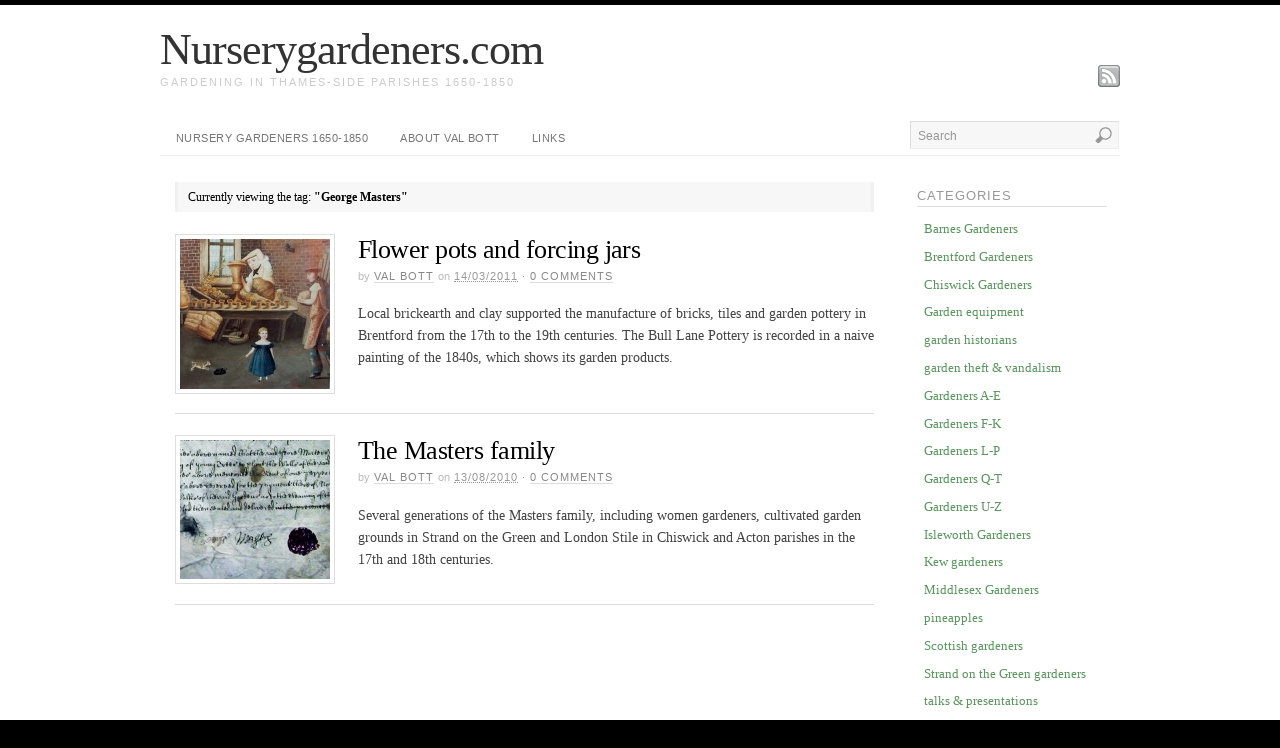

--- FILE ---
content_type: text/html; charset=UTF-8
request_url: https://nurserygardeners.com/?tag=george-masters
body_size: 8101
content:
<!DOCTYPE html><!-- HTML 5 -->
<html lang="en-US">
<head>

<title>  George Masters</title>
<link rel="shortcut icon" href="http://nurserygardeners.com/wp-content/themes/platform/core/images/favicon-pagelines.ico" type="image/x-icon" /> 
<meta http-equiv="Content-Type" content="text/html; charset=UTF-8" />
<link rel="profile" href="http://gmpg.org/xfn/11" />
<meta name="generator" content="WordPress 6.9" /> 
<link rel="pingback" href="https://nurserygardeners.com/xmlrpc.php" />
<!--[if IE 6]>
<script src="https://nurserygardeners.com/wp-content/themes/platformpro/core/js/ie.belatedpng.js"></script> 
<script>DD_belatedPNG.fix('.pngbg, .shadow-bottom, .post-comments a, #fcolumns_container, #footer img, .branding_wrap img, .fboxgraphic img ');</script>
<![endif]-->
<meta name='robots' content='max-image-preview:large' />
<link rel="alternate" type="application/rss+xml" title="Nurserygardeners.com &raquo; Feed" href="https://nurserygardeners.com/?feed=rss2" />
<link rel="alternate" type="application/rss+xml" title="Nurserygardeners.com &raquo; Comments Feed" href="https://nurserygardeners.com/?feed=comments-rss2" />
<link rel="alternate" type="application/rss+xml" title="Nurserygardeners.com &raquo; George Masters Tag Feed" href="https://nurserygardeners.com/?feed=rss2&#038;tag=george-masters" />
<style id='wp-img-auto-sizes-contain-inline-css' type='text/css'>
img:is([sizes=auto i],[sizes^="auto," i]){contain-intrinsic-size:3000px 1500px}
/*# sourceURL=wp-img-auto-sizes-contain-inline-css */
</style>
<link rel='stylesheet' id='pagelines-pro-css' href='https://nurserygardeners.com/wp-content/themes/platformpro/pro/pro.css?ver=4.0.0' type='text/css' media='all' />
<link rel='stylesheet' id='pagelines-stylesheet-css' href='https://nurserygardeners.com/wp-content/themes/platformpro/style.css?ver=4.0.0' type='text/css' media='all' />
<style id='wp-emoji-styles-inline-css' type='text/css'>

	img.wp-smiley, img.emoji {
		display: inline !important;
		border: none !important;
		box-shadow: none !important;
		height: 1em !important;
		width: 1em !important;
		margin: 0 0.07em !important;
		vertical-align: -0.1em !important;
		background: none !important;
		padding: 0 !important;
	}
/*# sourceURL=wp-emoji-styles-inline-css */
</style>
<style id='wp-block-library-inline-css' type='text/css'>
:root{--wp-block-synced-color:#7a00df;--wp-block-synced-color--rgb:122,0,223;--wp-bound-block-color:var(--wp-block-synced-color);--wp-editor-canvas-background:#ddd;--wp-admin-theme-color:#007cba;--wp-admin-theme-color--rgb:0,124,186;--wp-admin-theme-color-darker-10:#006ba1;--wp-admin-theme-color-darker-10--rgb:0,107,160.5;--wp-admin-theme-color-darker-20:#005a87;--wp-admin-theme-color-darker-20--rgb:0,90,135;--wp-admin-border-width-focus:2px}@media (min-resolution:192dpi){:root{--wp-admin-border-width-focus:1.5px}}.wp-element-button{cursor:pointer}:root .has-very-light-gray-background-color{background-color:#eee}:root .has-very-dark-gray-background-color{background-color:#313131}:root .has-very-light-gray-color{color:#eee}:root .has-very-dark-gray-color{color:#313131}:root .has-vivid-green-cyan-to-vivid-cyan-blue-gradient-background{background:linear-gradient(135deg,#00d084,#0693e3)}:root .has-purple-crush-gradient-background{background:linear-gradient(135deg,#34e2e4,#4721fb 50%,#ab1dfe)}:root .has-hazy-dawn-gradient-background{background:linear-gradient(135deg,#faaca8,#dad0ec)}:root .has-subdued-olive-gradient-background{background:linear-gradient(135deg,#fafae1,#67a671)}:root .has-atomic-cream-gradient-background{background:linear-gradient(135deg,#fdd79a,#004a59)}:root .has-nightshade-gradient-background{background:linear-gradient(135deg,#330968,#31cdcf)}:root .has-midnight-gradient-background{background:linear-gradient(135deg,#020381,#2874fc)}:root{--wp--preset--font-size--normal:16px;--wp--preset--font-size--huge:42px}.has-regular-font-size{font-size:1em}.has-larger-font-size{font-size:2.625em}.has-normal-font-size{font-size:var(--wp--preset--font-size--normal)}.has-huge-font-size{font-size:var(--wp--preset--font-size--huge)}.has-text-align-center{text-align:center}.has-text-align-left{text-align:left}.has-text-align-right{text-align:right}.has-fit-text{white-space:nowrap!important}#end-resizable-editor-section{display:none}.aligncenter{clear:both}.items-justified-left{justify-content:flex-start}.items-justified-center{justify-content:center}.items-justified-right{justify-content:flex-end}.items-justified-space-between{justify-content:space-between}.screen-reader-text{border:0;clip-path:inset(50%);height:1px;margin:-1px;overflow:hidden;padding:0;position:absolute;width:1px;word-wrap:normal!important}.screen-reader-text:focus{background-color:#ddd;clip-path:none;color:#444;display:block;font-size:1em;height:auto;left:5px;line-height:normal;padding:15px 23px 14px;text-decoration:none;top:5px;width:auto;z-index:100000}html :where(.has-border-color){border-style:solid}html :where([style*=border-top-color]){border-top-style:solid}html :where([style*=border-right-color]){border-right-style:solid}html :where([style*=border-bottom-color]){border-bottom-style:solid}html :where([style*=border-left-color]){border-left-style:solid}html :where([style*=border-width]){border-style:solid}html :where([style*=border-top-width]){border-top-style:solid}html :where([style*=border-right-width]){border-right-style:solid}html :where([style*=border-bottom-width]){border-bottom-style:solid}html :where([style*=border-left-width]){border-left-style:solid}html :where(img[class*=wp-image-]){height:auto;max-width:100%}:where(figure){margin:0 0 1em}html :where(.is-position-sticky){--wp-admin--admin-bar--position-offset:var(--wp-admin--admin-bar--height,0px)}@media screen and (max-width:600px){html :where(.is-position-sticky){--wp-admin--admin-bar--position-offset:0px}}

/*# sourceURL=wp-block-library-inline-css */
</style><style id='global-styles-inline-css' type='text/css'>
:root{--wp--preset--aspect-ratio--square: 1;--wp--preset--aspect-ratio--4-3: 4/3;--wp--preset--aspect-ratio--3-4: 3/4;--wp--preset--aspect-ratio--3-2: 3/2;--wp--preset--aspect-ratio--2-3: 2/3;--wp--preset--aspect-ratio--16-9: 16/9;--wp--preset--aspect-ratio--9-16: 9/16;--wp--preset--color--black: #000000;--wp--preset--color--cyan-bluish-gray: #abb8c3;--wp--preset--color--white: #ffffff;--wp--preset--color--pale-pink: #f78da7;--wp--preset--color--vivid-red: #cf2e2e;--wp--preset--color--luminous-vivid-orange: #ff6900;--wp--preset--color--luminous-vivid-amber: #fcb900;--wp--preset--color--light-green-cyan: #7bdcb5;--wp--preset--color--vivid-green-cyan: #00d084;--wp--preset--color--pale-cyan-blue: #8ed1fc;--wp--preset--color--vivid-cyan-blue: #0693e3;--wp--preset--color--vivid-purple: #9b51e0;--wp--preset--gradient--vivid-cyan-blue-to-vivid-purple: linear-gradient(135deg,rgb(6,147,227) 0%,rgb(155,81,224) 100%);--wp--preset--gradient--light-green-cyan-to-vivid-green-cyan: linear-gradient(135deg,rgb(122,220,180) 0%,rgb(0,208,130) 100%);--wp--preset--gradient--luminous-vivid-amber-to-luminous-vivid-orange: linear-gradient(135deg,rgb(252,185,0) 0%,rgb(255,105,0) 100%);--wp--preset--gradient--luminous-vivid-orange-to-vivid-red: linear-gradient(135deg,rgb(255,105,0) 0%,rgb(207,46,46) 100%);--wp--preset--gradient--very-light-gray-to-cyan-bluish-gray: linear-gradient(135deg,rgb(238,238,238) 0%,rgb(169,184,195) 100%);--wp--preset--gradient--cool-to-warm-spectrum: linear-gradient(135deg,rgb(74,234,220) 0%,rgb(151,120,209) 20%,rgb(207,42,186) 40%,rgb(238,44,130) 60%,rgb(251,105,98) 80%,rgb(254,248,76) 100%);--wp--preset--gradient--blush-light-purple: linear-gradient(135deg,rgb(255,206,236) 0%,rgb(152,150,240) 100%);--wp--preset--gradient--blush-bordeaux: linear-gradient(135deg,rgb(254,205,165) 0%,rgb(254,45,45) 50%,rgb(107,0,62) 100%);--wp--preset--gradient--luminous-dusk: linear-gradient(135deg,rgb(255,203,112) 0%,rgb(199,81,192) 50%,rgb(65,88,208) 100%);--wp--preset--gradient--pale-ocean: linear-gradient(135deg,rgb(255,245,203) 0%,rgb(182,227,212) 50%,rgb(51,167,181) 100%);--wp--preset--gradient--electric-grass: linear-gradient(135deg,rgb(202,248,128) 0%,rgb(113,206,126) 100%);--wp--preset--gradient--midnight: linear-gradient(135deg,rgb(2,3,129) 0%,rgb(40,116,252) 100%);--wp--preset--font-size--small: 13px;--wp--preset--font-size--medium: 20px;--wp--preset--font-size--large: 36px;--wp--preset--font-size--x-large: 42px;--wp--preset--spacing--20: 0.44rem;--wp--preset--spacing--30: 0.67rem;--wp--preset--spacing--40: 1rem;--wp--preset--spacing--50: 1.5rem;--wp--preset--spacing--60: 2.25rem;--wp--preset--spacing--70: 3.38rem;--wp--preset--spacing--80: 5.06rem;--wp--preset--shadow--natural: 6px 6px 9px rgba(0, 0, 0, 0.2);--wp--preset--shadow--deep: 12px 12px 50px rgba(0, 0, 0, 0.4);--wp--preset--shadow--sharp: 6px 6px 0px rgba(0, 0, 0, 0.2);--wp--preset--shadow--outlined: 6px 6px 0px -3px rgb(255, 255, 255), 6px 6px rgb(0, 0, 0);--wp--preset--shadow--crisp: 6px 6px 0px rgb(0, 0, 0);}:where(.is-layout-flex){gap: 0.5em;}:where(.is-layout-grid){gap: 0.5em;}body .is-layout-flex{display: flex;}.is-layout-flex{flex-wrap: wrap;align-items: center;}.is-layout-flex > :is(*, div){margin: 0;}body .is-layout-grid{display: grid;}.is-layout-grid > :is(*, div){margin: 0;}:where(.wp-block-columns.is-layout-flex){gap: 2em;}:where(.wp-block-columns.is-layout-grid){gap: 2em;}:where(.wp-block-post-template.is-layout-flex){gap: 1.25em;}:where(.wp-block-post-template.is-layout-grid){gap: 1.25em;}.has-black-color{color: var(--wp--preset--color--black) !important;}.has-cyan-bluish-gray-color{color: var(--wp--preset--color--cyan-bluish-gray) !important;}.has-white-color{color: var(--wp--preset--color--white) !important;}.has-pale-pink-color{color: var(--wp--preset--color--pale-pink) !important;}.has-vivid-red-color{color: var(--wp--preset--color--vivid-red) !important;}.has-luminous-vivid-orange-color{color: var(--wp--preset--color--luminous-vivid-orange) !important;}.has-luminous-vivid-amber-color{color: var(--wp--preset--color--luminous-vivid-amber) !important;}.has-light-green-cyan-color{color: var(--wp--preset--color--light-green-cyan) !important;}.has-vivid-green-cyan-color{color: var(--wp--preset--color--vivid-green-cyan) !important;}.has-pale-cyan-blue-color{color: var(--wp--preset--color--pale-cyan-blue) !important;}.has-vivid-cyan-blue-color{color: var(--wp--preset--color--vivid-cyan-blue) !important;}.has-vivid-purple-color{color: var(--wp--preset--color--vivid-purple) !important;}.has-black-background-color{background-color: var(--wp--preset--color--black) !important;}.has-cyan-bluish-gray-background-color{background-color: var(--wp--preset--color--cyan-bluish-gray) !important;}.has-white-background-color{background-color: var(--wp--preset--color--white) !important;}.has-pale-pink-background-color{background-color: var(--wp--preset--color--pale-pink) !important;}.has-vivid-red-background-color{background-color: var(--wp--preset--color--vivid-red) !important;}.has-luminous-vivid-orange-background-color{background-color: var(--wp--preset--color--luminous-vivid-orange) !important;}.has-luminous-vivid-amber-background-color{background-color: var(--wp--preset--color--luminous-vivid-amber) !important;}.has-light-green-cyan-background-color{background-color: var(--wp--preset--color--light-green-cyan) !important;}.has-vivid-green-cyan-background-color{background-color: var(--wp--preset--color--vivid-green-cyan) !important;}.has-pale-cyan-blue-background-color{background-color: var(--wp--preset--color--pale-cyan-blue) !important;}.has-vivid-cyan-blue-background-color{background-color: var(--wp--preset--color--vivid-cyan-blue) !important;}.has-vivid-purple-background-color{background-color: var(--wp--preset--color--vivid-purple) !important;}.has-black-border-color{border-color: var(--wp--preset--color--black) !important;}.has-cyan-bluish-gray-border-color{border-color: var(--wp--preset--color--cyan-bluish-gray) !important;}.has-white-border-color{border-color: var(--wp--preset--color--white) !important;}.has-pale-pink-border-color{border-color: var(--wp--preset--color--pale-pink) !important;}.has-vivid-red-border-color{border-color: var(--wp--preset--color--vivid-red) !important;}.has-luminous-vivid-orange-border-color{border-color: var(--wp--preset--color--luminous-vivid-orange) !important;}.has-luminous-vivid-amber-border-color{border-color: var(--wp--preset--color--luminous-vivid-amber) !important;}.has-light-green-cyan-border-color{border-color: var(--wp--preset--color--light-green-cyan) !important;}.has-vivid-green-cyan-border-color{border-color: var(--wp--preset--color--vivid-green-cyan) !important;}.has-pale-cyan-blue-border-color{border-color: var(--wp--preset--color--pale-cyan-blue) !important;}.has-vivid-cyan-blue-border-color{border-color: var(--wp--preset--color--vivid-cyan-blue) !important;}.has-vivid-purple-border-color{border-color: var(--wp--preset--color--vivid-purple) !important;}.has-vivid-cyan-blue-to-vivid-purple-gradient-background{background: var(--wp--preset--gradient--vivid-cyan-blue-to-vivid-purple) !important;}.has-light-green-cyan-to-vivid-green-cyan-gradient-background{background: var(--wp--preset--gradient--light-green-cyan-to-vivid-green-cyan) !important;}.has-luminous-vivid-amber-to-luminous-vivid-orange-gradient-background{background: var(--wp--preset--gradient--luminous-vivid-amber-to-luminous-vivid-orange) !important;}.has-luminous-vivid-orange-to-vivid-red-gradient-background{background: var(--wp--preset--gradient--luminous-vivid-orange-to-vivid-red) !important;}.has-very-light-gray-to-cyan-bluish-gray-gradient-background{background: var(--wp--preset--gradient--very-light-gray-to-cyan-bluish-gray) !important;}.has-cool-to-warm-spectrum-gradient-background{background: var(--wp--preset--gradient--cool-to-warm-spectrum) !important;}.has-blush-light-purple-gradient-background{background: var(--wp--preset--gradient--blush-light-purple) !important;}.has-blush-bordeaux-gradient-background{background: var(--wp--preset--gradient--blush-bordeaux) !important;}.has-luminous-dusk-gradient-background{background: var(--wp--preset--gradient--luminous-dusk) !important;}.has-pale-ocean-gradient-background{background: var(--wp--preset--gradient--pale-ocean) !important;}.has-electric-grass-gradient-background{background: var(--wp--preset--gradient--electric-grass) !important;}.has-midnight-gradient-background{background: var(--wp--preset--gradient--midnight) !important;}.has-small-font-size{font-size: var(--wp--preset--font-size--small) !important;}.has-medium-font-size{font-size: var(--wp--preset--font-size--medium) !important;}.has-large-font-size{font-size: var(--wp--preset--font-size--large) !important;}.has-x-large-font-size{font-size: var(--wp--preset--font-size--x-large) !important;}
/*# sourceURL=global-styles-inline-css */
</style>

<style id='classic-theme-styles-inline-css' type='text/css'>
/*! This file is auto-generated */
.wp-block-button__link{color:#fff;background-color:#32373c;border-radius:9999px;box-shadow:none;text-decoration:none;padding:calc(.667em + 2px) calc(1.333em + 2px);font-size:1.125em}.wp-block-file__button{background:#32373c;color:#fff;text-decoration:none}
/*# sourceURL=/wp-includes/css/classic-themes.min.css */
</style>
<script type="text/javascript" src="https://nurserygardeners.com/wp-includes/js/jquery/jquery.min.js?ver=3.7.1" id="jquery-core-js"></script>
<script type="text/javascript" src="https://nurserygardeners.com/wp-includes/js/jquery/jquery-migrate.min.js?ver=3.4.1" id="jquery-migrate-js"></script>
<link rel="https://api.w.org/" href="https://nurserygardeners.com/index.php?rest_route=/" /><link rel="alternate" title="JSON" type="application/json" href="https://nurserygardeners.com/index.php?rest_route=/wp/v2/tags/75" /><link rel="EditURI" type="application/rsd+xml" title="RSD" href="https://nurserygardeners.com/xmlrpc.php?rsd" />

<script type="text/javascript">
(function(url){
	if(/(?:Chrome\/26\.0\.1410\.63 Safari\/537\.31|WordfenceTestMonBot)/.test(navigator.userAgent)){ return; }
	var addEvent = function(evt, handler) {
		if (window.addEventListener) {
			document.addEventListener(evt, handler, false);
		} else if (window.attachEvent) {
			document.attachEvent('on' + evt, handler);
		}
	};
	var removeEvent = function(evt, handler) {
		if (window.removeEventListener) {
			document.removeEventListener(evt, handler, false);
		} else if (window.detachEvent) {
			document.detachEvent('on' + evt, handler);
		}
	};
	var evts = 'contextmenu dblclick drag dragend dragenter dragleave dragover dragstart drop keydown keypress keyup mousedown mousemove mouseout mouseover mouseup mousewheel scroll'.split(' ');
	var logHuman = function() {
		if (window.wfLogHumanRan) { return; }
		window.wfLogHumanRan = true;
		var wfscr = document.createElement('script');
		wfscr.type = 'text/javascript';
		wfscr.async = true;
		wfscr.src = url + '&r=' + Math.random();
		(document.getElementsByTagName('head')[0]||document.getElementsByTagName('body')[0]).appendChild(wfscr);
		for (var i = 0; i < evts.length; i++) {
			removeEvent(evts[i], logHuman);
		}
	};
	for (var i = 0; i < evts.length; i++) {
		addEvent(evts[i], logHuman);
	}
})('//nurserygardeners.com/?wordfence_lh=1&hid=86382B7ABB2AE635CEC3102E52317EEC');
</script></head>
<body class="archive tag tag-george-masters tag-75 wp-theme-platformpro">

		
		<div id="site" class="one-sidebar-right"> <!-- #site // Wraps #header, #page-main, #footer - closed in footer -->
		
				<div id="page"> <!-- #page // Wraps #header, #page-main - closed in footer -->
			
						<div id="header" class="container-group fix">
				<div class="outline">
								<div id="branding" class="container fix">
				<div class="texture">
					<div class="content">
						<div class="content-pad">
<div class="branding_wrap">
	<h1 class="site-title">

		<a class="home" href="https://nurserygardeners.com/" title="Home">
			Nurserygardeners.com		</a>
	</h1>
	<h6 class="site-description">gardening in Thames-side parishes 1650-1850</h6>
		
	
	<div class="icons" style="bottom: 0px; right: px;">

				<a target="_blank" href="https://nurserygardeners.com/?feed=rss2" class="rsslink"></a>
				
																								
	</div>
</div>
						<div class="clear"></div>
					</div>
				</div>
			</div>
		</div>
			<div id="primary-nav" class="container fix">
				<div class="texture">
					<div class="content">
						<div class="content-pad">
	<div id="nav_row" class="fix">

			
						<ul id="menu-nav" class="main-nav">

			  	<li class="page_item page-item-2"><a href="https://nurserygardeners.com/?page_id=2">Nursery Gardeners 1650-1850</a></li>
<li class="page_item page-item-123"><a href="https://nurserygardeners.com/?page_id=123">about Val Bott</a></li>
<li class="page_item page-item-399"><a href="https://nurserygardeners.com/?page_id=399">Links</a></li>
			</ul><form method="get" class="searchform" action="https://nurserygardeners.com/">
	<fieldset>
		<input type="text" value="Search" name="s" class="searchfield" onfocus="if (this.value == 'Search') {this.value = '';}" onblur="if (this.value == '') {this.value = 'Search';}" />

		<input type="image" class="submit btn" name="submit" src="https://nurserygardeners.com/wp-content/themes/platformpro/images/search-btn.png" alt="Go" />
	</fieldset>
</form>
	</div>
							<div class="clear"></div>
					</div>
				</div>
			</div>
		</div>
				</div>
			</div>
						<div id="page-main" class="container-group fix"> <!-- #page-main // closed in footer -->
				<div class="outline fix">
								<div id="maincontent" class="container fix">
				<div class="texture">
					<div class="content">
						<div class="content-pad">
<div id="pagelines_content" class="one-sidebar-right fix">
	
		<div id="column-wrap" class="fix">
		
				<div id="column-main" class="mcolumn fix">
			<div class="mcolumn-pad" >
							<div id="theloop" class="copy fix">
				<div class="copy-pad">
		<div class="current_posts_info">
							Currently viewing the tag: 				<strong>"George Masters"</strong>
					</div>
	<div class="fpost post-318 post type-post status-publish format-standard has-post-thumbnail hentry category-garden-equipment category-middlesex-gardeners category-strand-on-the-green-gardeners tag-clapham tag-coles-hole tag-flower-pots tag-forcing-jars tag-garden-urns tag-george-masters tag-potters" id="post-318">
				
				
					
						<div class="post-meta fix">	
											            		<div class="post-thumb" style="margin-right:-183px">
										<a href="https://nurserygardeners.com/?p=318" rel="bookmark" title="Permanent Link To Flower pots and forcing jars">
											<img width="150" height="150" src="https://nurserygardeners.com/wp-content/uploads/2011/03/Robinsons-pottery-cropd-150x150.jpg" class="attachment-thumbnail size-thumbnail wp-post-image" alt="" decoding="async" srcset="https://nurserygardeners.com/wp-content/uploads/2011/03/Robinsons-pottery-cropd-150x150.jpg 150w, https://nurserygardeners.com/wp-content/uploads/2011/03/Robinsons-pottery-cropd-300x300.jpg 300w, https://nurserygardeners.com/wp-content/uploads/2011/03/Robinsons-pottery-cropd.jpg 931w" sizes="(max-width: 150px) 100vw, 150px" />										</a>
						            </div>
							
							<div class="post-header fix " style="margin-left:183px" >
																<div class="post-title-section fix">

									<div class="post-title fix">
										<h2>
											<a href="https://nurserygardeners.com/?p=318" rel="bookmark" title="Permanent Link to Flower pots and forcing jars">Flower pots and forcing jars</a>
										</h2>
																				<div class="metabar">
											<em>
												
																								<span class="sword">by</span> <span class="post-author vcard"><a href="https://nurserygardeners.com/?author=5">Val Bott</a></span>

																								
																									<span class="sword">on</span> <abbr title="2011-03-14" class="published">14/03/2011</abbr>
																								
																								&middot;												<a rel="nofollow" class="comments-num" href="https://nurserygardeners.com/?p=318#comments" title="View Comments"><span>0</span> Comments</a>
																								
																								
																																			</em>
										</div>
									</div>


								</div>
																		<div class="post-excerpt">
											<p>Local brickearth and clay supported the manufacture of bricks, tiles and garden pottery in Brentford from the 17th to the 19th centuries. The Bull Lane Pottery is recorded in a naive painting of the 1840s, which shows its garden products.</p>
										</div>

																									</div>				
						</div>
					
								</div>

<div class="fpost post-48 post type-post status-publish format-standard has-post-thumbnail hentry category-chiswick-gardeners category-garden-equipment category-gardeners-l-p category-strand-on-the-green-gardeners tag-17th-to-19th-centuries tag-acton tag-brentford tag-chiswick tag-garden-implements tag-george-masters tag-goodwin tag-holland-house-kensington tag-hotspur-peas tag-inventory tag-london-stile tag-nicholas-parker tag-rebecca-clements tag-rice-lewis tag-strand-on-the-green tag-william-compton tag-women-gardeners" id="post-48">
				
				
					
						<div class="post-meta fix">	
											            		<div class="post-thumb" style="margin-right:-183px">
										<a href="https://nurserygardeners.com/?p=48" rel="bookmark" title="Permanent Link To The Masters family">
											<img width="150" height="139" src="https://nurserygardeners.com/wp-content/uploads/2010/08/masters-signature-150x139.jpg" class="attachment-thumbnail size-thumbnail wp-post-image" alt="" decoding="async" srcset="https://nurserygardeners.com/wp-content/uploads/2010/08/masters-signature-150x139.jpg 150w, https://nurserygardeners.com/wp-content/uploads/2010/08/masters-signature-300x278.jpg 300w, https://nurserygardeners.com/wp-content/uploads/2010/08/masters-signature.jpg 458w" sizes="(max-width: 150px) 100vw, 150px" />										</a>
						            </div>
							
							<div class="post-header fix " style="margin-left:183px" >
																<div class="post-title-section fix">

									<div class="post-title fix">
										<h2>
											<a href="https://nurserygardeners.com/?p=48" rel="bookmark" title="Permanent Link to The Masters family">The Masters family</a>
										</h2>
																				<div class="metabar">
											<em>
												
																								<span class="sword">by</span> <span class="post-author vcard"><a href="https://nurserygardeners.com/?author=5">Val Bott</a></span>

																								
																									<span class="sword">on</span> <abbr title="2010-08-13" class="published">13/08/2010</abbr>
																								
																								&middot;												<a rel="nofollow" class="comments-num" href="https://nurserygardeners.com/?p=48#comments" title="View Comments"><span>0</span> Comments</a>
																								
																								
																																			</em>
										</div>
									</div>


								</div>
																		<div class="post-excerpt">
											<p>Several generations of the Masters family, including women gardeners, cultivated garden grounds in Strand on the Green and London Stile in Chiswick and Acton parishes in the 17th and 18th centuries. </p>
										</div>

																									</div>				
						</div>
					
								</div>

				<div class="clear"></div>
				</div>
			</div>
			<div id="pagination" class="copy fix">
				<div class="copy-pad">
				
					<div class="clear"></div>
				</div>
			</div>
			</div>
		</div>
		
				
	</div>	
	
	
	<div id="sidebar-wrap" class="fix">
			<div id="sidebar1" class="scolumn fix" >
				<div class="scolumn-pad">
								<div id="sidebar_primary" class="copy fix">
				<div class="copy-pad">
	<ul id="list_sidebar_primary" class="sidebar_widgets fix">
		<li id="categories-5" class="widget_categories widget fix"><div class="widget-pad"><h3 class="widget-title">Categories</h3>
			<ul>
					<li class="cat-item cat-item-126"><a href="https://nurserygardeners.com/?cat=126">Barnes Gardeners</a>
</li>
	<li class="cat-item cat-item-17"><a href="https://nurserygardeners.com/?cat=17">Brentford Gardeners</a>
</li>
	<li class="cat-item cat-item-16"><a href="https://nurserygardeners.com/?cat=16">Chiswick Gardeners</a>
</li>
	<li class="cat-item cat-item-55"><a href="https://nurserygardeners.com/?cat=55">Garden equipment</a>
</li>
	<li class="cat-item cat-item-50"><a href="https://nurserygardeners.com/?cat=50">garden historians</a>
</li>
	<li class="cat-item cat-item-21"><a href="https://nurserygardeners.com/?cat=21">garden theft &amp; vandalism</a>
</li>
	<li class="cat-item cat-item-45"><a href="https://nurserygardeners.com/?cat=45">Gardeners A-E</a>
</li>
	<li class="cat-item cat-item-46"><a href="https://nurserygardeners.com/?cat=46">Gardeners F-K</a>
</li>
	<li class="cat-item cat-item-47"><a href="https://nurserygardeners.com/?cat=47">Gardeners L-P</a>
</li>
	<li class="cat-item cat-item-48"><a href="https://nurserygardeners.com/?cat=48">Gardeners Q-T</a>
</li>
	<li class="cat-item cat-item-49"><a href="https://nurserygardeners.com/?cat=49">Gardeners U-Z</a>
</li>
	<li class="cat-item cat-item-18"><a href="https://nurserygardeners.com/?cat=18">Isleworth Gardeners</a>
</li>
	<li class="cat-item cat-item-113"><a href="https://nurserygardeners.com/?cat=113">Kew gardeners</a>
</li>
	<li class="cat-item cat-item-44"><a href="https://nurserygardeners.com/?cat=44">Middlesex Gardeners</a>
</li>
	<li class="cat-item cat-item-66"><a href="https://nurserygardeners.com/?cat=66">pineapples</a>
</li>
	<li class="cat-item cat-item-53"><a href="https://nurserygardeners.com/?cat=53">Scottish gardeners</a>
</li>
	<li class="cat-item cat-item-19"><a href="https://nurserygardeners.com/?cat=19">Strand on the Green gardeners</a>
</li>
	<li class="cat-item cat-item-125"><a href="https://nurserygardeners.com/?cat=125">talks &amp; presentations</a>
</li>
	<li class="cat-item cat-item-20"><a href="https://nurserygardeners.com/?cat=20">Twickenham Gardeners</a>
</li>
	<li class="cat-item cat-item-123"><a href="https://nurserygardeners.com/?cat=123">weeding</a>
</li>
	<li class="cat-item cat-item-101"><a href="https://nurserygardeners.com/?cat=101">West Country gardeners</a>
</li>
	<li class="cat-item cat-item-124"><a href="https://nurserygardeners.com/?cat=124">women gardeners</a>
</li>
			</ul>

			</div></li><li id="archives-3" class="widget_archive widget fix"><div class="widget-pad"><h3 class="widget-title">Archives</h3>
			<ul>
					<li><a href='https://nurserygardeners.com/?m=202308'>August 2023</a></li>
	<li><a href='https://nurserygardeners.com/?m=202204'>April 2022</a></li>
	<li><a href='https://nurserygardeners.com/?m=202110'>October 2021</a></li>
	<li><a href='https://nurserygardeners.com/?m=202102'>February 2021</a></li>
	<li><a href='https://nurserygardeners.com/?m=202011'>November 2020</a></li>
	<li><a href='https://nurserygardeners.com/?m=202002'>February 2020</a></li>
	<li><a href='https://nurserygardeners.com/?m=201909'>September 2019</a></li>
	<li><a href='https://nurserygardeners.com/?m=201906'>June 2019</a></li>
	<li><a href='https://nurserygardeners.com/?m=201905'>May 2019</a></li>
	<li><a href='https://nurserygardeners.com/?m=201811'>November 2018</a></li>
	<li><a href='https://nurserygardeners.com/?m=201810'>October 2018</a></li>
	<li><a href='https://nurserygardeners.com/?m=201801'>January 2018</a></li>
	<li><a href='https://nurserygardeners.com/?m=201711'>November 2017</a></li>
	<li><a href='https://nurserygardeners.com/?m=201609'>September 2016</a></li>
	<li><a href='https://nurserygardeners.com/?m=201601'>January 2016</a></li>
	<li><a href='https://nurserygardeners.com/?m=201507'>July 2015</a></li>
	<li><a href='https://nurserygardeners.com/?m=201404'>April 2014</a></li>
	<li><a href='https://nurserygardeners.com/?m=201403'>March 2014</a></li>
	<li><a href='https://nurserygardeners.com/?m=201301'>January 2013</a></li>
	<li><a href='https://nurserygardeners.com/?m=201211'>November 2012</a></li>
	<li><a href='https://nurserygardeners.com/?m=201205'>May 2012</a></li>
	<li><a href='https://nurserygardeners.com/?m=201112'>December 2011</a></li>
	<li><a href='https://nurserygardeners.com/?m=201103'>March 2011</a></li>
	<li><a href='https://nurserygardeners.com/?m=201012'>December 2010</a></li>
	<li><a href='https://nurserygardeners.com/?m=201011'>November 2010</a></li>
	<li><a href='https://nurserygardeners.com/?m=201008'>August 2010</a></li>
			</ul>

			</div></li>	</ul>
				<div class="clear"></div>
				</div>
			</div>
	
				</div>
			</div>
			</div>		

</div>						<div class="clear"></div>
					</div>
				</div>
			</div>
		</div>
			<div class="clear"></div>

			</div> <!-- END .outline -->
		</div> <!-- END #page-main from header -->
	</div> <!-- END #page from header -->

	<div  id="footer">
		<div class="outline fix">
						<div class="clear"></div>
						<div class="clear"></div>
		</div>
	</div>
</div>
<script type="text/javascript" src="https://nurserygardeners.com/wp-content/themes/platformpro/sections/nav/superfish.js?ver=1.0" id="superfish-js"></script>
<script type="text/javascript" src="https://nurserygardeners.com/wp-content/themes/platformpro/sections/nav/jquery.bgiframe.min.js?ver=1.0" id="bgiframe-js"></script>
<script id="wp-emoji-settings" type="application/json">
{"baseUrl":"https://s.w.org/images/core/emoji/17.0.2/72x72/","ext":".png","svgUrl":"https://s.w.org/images/core/emoji/17.0.2/svg/","svgExt":".svg","source":{"concatemoji":"https://nurserygardeners.com/wp-includes/js/wp-emoji-release.min.js?ver=bbe78afeef87ea8c1e42d471b98f43f7"}}
</script>
<script type="module">
/* <![CDATA[ */
/*! This file is auto-generated */
const a=JSON.parse(document.getElementById("wp-emoji-settings").textContent),o=(window._wpemojiSettings=a,"wpEmojiSettingsSupports"),s=["flag","emoji"];function i(e){try{var t={supportTests:e,timestamp:(new Date).valueOf()};sessionStorage.setItem(o,JSON.stringify(t))}catch(e){}}function c(e,t,n){e.clearRect(0,0,e.canvas.width,e.canvas.height),e.fillText(t,0,0);t=new Uint32Array(e.getImageData(0,0,e.canvas.width,e.canvas.height).data);e.clearRect(0,0,e.canvas.width,e.canvas.height),e.fillText(n,0,0);const a=new Uint32Array(e.getImageData(0,0,e.canvas.width,e.canvas.height).data);return t.every((e,t)=>e===a[t])}function p(e,t){e.clearRect(0,0,e.canvas.width,e.canvas.height),e.fillText(t,0,0);var n=e.getImageData(16,16,1,1);for(let e=0;e<n.data.length;e++)if(0!==n.data[e])return!1;return!0}function u(e,t,n,a){switch(t){case"flag":return n(e,"\ud83c\udff3\ufe0f\u200d\u26a7\ufe0f","\ud83c\udff3\ufe0f\u200b\u26a7\ufe0f")?!1:!n(e,"\ud83c\udde8\ud83c\uddf6","\ud83c\udde8\u200b\ud83c\uddf6")&&!n(e,"\ud83c\udff4\udb40\udc67\udb40\udc62\udb40\udc65\udb40\udc6e\udb40\udc67\udb40\udc7f","\ud83c\udff4\u200b\udb40\udc67\u200b\udb40\udc62\u200b\udb40\udc65\u200b\udb40\udc6e\u200b\udb40\udc67\u200b\udb40\udc7f");case"emoji":return!a(e,"\ud83e\u1fac8")}return!1}function f(e,t,n,a){let r;const o=(r="undefined"!=typeof WorkerGlobalScope&&self instanceof WorkerGlobalScope?new OffscreenCanvas(300,150):document.createElement("canvas")).getContext("2d",{willReadFrequently:!0}),s=(o.textBaseline="top",o.font="600 32px Arial",{});return e.forEach(e=>{s[e]=t(o,e,n,a)}),s}function r(e){var t=document.createElement("script");t.src=e,t.defer=!0,document.head.appendChild(t)}a.supports={everything:!0,everythingExceptFlag:!0},new Promise(t=>{let n=function(){try{var e=JSON.parse(sessionStorage.getItem(o));if("object"==typeof e&&"number"==typeof e.timestamp&&(new Date).valueOf()<e.timestamp+604800&&"object"==typeof e.supportTests)return e.supportTests}catch(e){}return null}();if(!n){if("undefined"!=typeof Worker&&"undefined"!=typeof OffscreenCanvas&&"undefined"!=typeof URL&&URL.createObjectURL&&"undefined"!=typeof Blob)try{var e="postMessage("+f.toString()+"("+[JSON.stringify(s),u.toString(),c.toString(),p.toString()].join(",")+"));",a=new Blob([e],{type:"text/javascript"});const r=new Worker(URL.createObjectURL(a),{name:"wpTestEmojiSupports"});return void(r.onmessage=e=>{i(n=e.data),r.terminate(),t(n)})}catch(e){}i(n=f(s,u,c,p))}t(n)}).then(e=>{for(const n in e)a.supports[n]=e[n],a.supports.everything=a.supports.everything&&a.supports[n],"flag"!==n&&(a.supports.everythingExceptFlag=a.supports.everythingExceptFlag&&a.supports[n]);var t;a.supports.everythingExceptFlag=a.supports.everythingExceptFlag&&!a.supports.flag,a.supports.everything||((t=a.source||{}).concatemoji?r(t.concatemoji):t.wpemoji&&t.twemoji&&(r(t.twemoji),r(t.wpemoji)))});
//# sourceURL=https://nurserygardeners.com/wp-includes/js/wp-emoji-loader.min.js
/* ]]> */
</script>
</body>
</html>

--- FILE ---
content_type: text/css
request_url: https://nurserygardeners.com/wp-content/themes/platformpro/pro/pro.css?ver=4.0.0
body_size: 4157
content:
/* =========================================================================================== */
/* = Pro Version CSS - Copyright PageLines 2008-2010 - Written By Andrew Powers & Adam Munns = */
/* =========================================================================================== */

/* @ Fixed Width Design Mode*/
.fixed_width #page{
	margin: 12px auto 0;
}
	body.fixed_width{
		background:#444;
		color: #fff;
		border-top:none;
	}
	.fixed_width #footer{
		background: transparent;
		text-shadow: #000 0 -1px 0;
		margin: 0 auto;
	}

	.fixed_width #morefoot .dcol-pad {
		padding: 15px;
	}
	.fixed_width #branding .content-pad{
		padding: 20px 15px 15px;
	}
	.fixed_width #header .searchform { margin-right: 10px }
	
	.fixed_width #boxes .dcol-pad {padding: 10px;}


/*	@ Feature Slider Section */
	#feature {margin: 1em 0;}

	#feature_slider{
		position:relative;
		z-index:0;
		overflow: hidden;
		width: 100%;
		
	}
	#feature-area .fcontainer{	
		background: #000 url(../images/feature-area-bg.png) repeat-x left bottom;
	}
	#feature-area .fcontainer.fstyle-lightbg {	
		background: #fff;
	}
	#feature-area .fcontainer.fstyle-nobg {	
		background: none;
	}
	#feature-area .fcontainer.fstyle-lightbg .feature-pad {	
		border: 1px solid #eee;
	}
		
		#feature-area, .feature-wrap, #feature_slider .fmedia, #feature_slider .fcontent, #feature_slider .text-bottom .fmedia .dcol-pad, #feature_slider .text-bottom .feature-pad, #feature_slider .text-none .fmedia .dcol-pad{
			height: 330px;
			overflow:hidden;
		}
		
		#feature_slider .fmedia, #feature_slider .fcontent{
			float: left;
		}
			#feature_slider .fcontent { width: 33%; }
			#feature_slider .fmedia { width: 67%; }

		/* Feature Layouts */ 
		.feature-wrap {
			position: relative;
		}
			/* Text on Right Or Left */
			#feature_slider .text-right .fexcerpt, #feature_slider .text-left .fexcerpt{
				overflow: hidden;
			}
			/* Text On Right */
			#feature_slider .text-right .fmedia{ float:left; }
			#feature_slider .text-right .fcontent{ float:right; }
			
			/* Text On Bottom */
		
			#feature_slider .fcontainer.text-bottom .fcontent{ 
				float:none; 
				position: absolute; 
				bottom: 0px;
				left: 0px; 
				z-index: 200;
				width: 100%; 
				height: 80px;
				font-size: 1em;
			}
					#feature_slider .text-bottom .fcontent .dcol-pad{
						padding: 10px;
					} 
				
						#feature_slider .text-bottom .fcontent .fheading {
							padding: 0 10px;
							float: left;
							width: 33%;
							background: url(../images/hl-vert.png) repeat-y right top;
						}
						#feature_slider .text-bottom .fcontent .ftext {
						
							font-size: 12px;
							padding: 3px 20px;
							line-height: 1.5em;
							height: 50px;
							overflow:hidden;
							float: left;
							width: 50%;
						}
							#feature_slider .text-bottom .fcontent .flink {
								position: absolute;
								right: 10px;
								bottom: 10px;
							}
					#feature_slider .text-bottom .fmedia{ 
						float:none; 
						position: absolute; 
						top: 0px;
						left: 0px; 
						width: 100%; 
					}
						#feature_slider .text-bottom .fmedia .dcol-pad{
							padding: 0px;
					
						}
						#feature_slider .text-bottom .feature-pad{
							position: relative;
							padding: 0px;
						}
						#feature_slider .text-bottom  .fcontent .dcol-pad {
							border-right:none;
						}
			/* No Text */
				#feature_slider .text-none .fcontent{ display: none; }
				#feature_slider .text-none .fmedia{ width: 100%; }
				#feature_slider .text-none .fmedia .dcol-pad{
					padding: 0px;
				}

	/* @ Feature Text Area "fcontent" */	
		#feature_slider .fcontent {
			background: url(../images/black60.png);
			color: #fff;
			text-shadow: #000 0 -1px 0 ;
			font-size: 1.2em;
			line-height: 1.55em;
			display: inline;
			position: relative;
		}
			#feature_slider .fcontent .dcol-pad{
				padding: 40px 30px 20px 30px;
				height: 270px;
			}
			
			#feature_slider .fcontainer .fcontent h1, 
			#feature_slider .fcontainer .fcontent h2, 
			#feature_slider .fcontainer .fcontent h3, 
			#feature_slider .fcontainer .fcontent h4,
			#feature_slider .fcontainer .fcontent h5{
				color: #fff;
			}
			
			#feature_slider .fcontent a{
				color:#fff;
				border-bottom: 1px solid #fff;
			}
			#feature_slider  .fcontent a:hover{
				color:#eee;
				border-bottom: 1px solid #fff;
			}
			
			
		/* @ FContent No Background */
		#feature_slider .fcontainer.fstyle-nobg .fcontent, #feature_slider .fcontainer.fstyle-lightbg .fcontent, #feature_slider .fcontainer.fstyle-darkbg .fcontent{
			background: none;
		}
		
		/* @ FContent Light Mode */
		#feature_slider .fcontainer.fstyle-lightbg .fcontent,
		#feature_slider .fcontainer.fstyle-lightbg  .fcontent h1, 
		#feature_slider .fcontainer.fstyle-lightbg  .fcontent h2, 
		#feature_slider .fcontainer.fstyle-lightbg  .fcontent h3, 
		#feature_slider .fcontainer.fstyle-lightbg  .fcontent h4,
		#feature_slider .fcontainer.fstyle-lightbg  .fcontent h5,
		#feature_slider .fcontainer.fstyle-nobg .fcontent,
		#feature_slider .fcontainer.fstyle-nobg .fcontent h1, 
		#feature_slider .fcontainer.fstyle-nobg .fcontent h2, 
		#feature_slider .fcontainer.fstyle-nobg .fcontent h3, 
		#feature_slider .fcontainer.fstyle-nobg .fcontent h4,
		#feature_slider .fcontainer.fstyle-nobg .fcontent h5{
			color: #000;
			text-shadow: none;
		}

		
		/* Feature Text Styling */
		
			.fcontent h1, .fcontent h2, .fcontent h3, .fcontent h4, .fcontent h5, .fcontent h6{

				line-height: 1em;
				margin: 0;
				padding:0;
			} 
			.fcontent .fheading {
				padding: .8em 0;
				margin-bottom: .2em;
			
			}
			.fcontent .ftitle{
				font-size: 2.5em;
				font-family: georgia;
				font-weight: lighter;
				letter-spacing: -1px;
				vertical-align: middle;
			}
			.fcontent .ftitle small {
	
				letter-spacing: 2px;
				text-transform: uppercase;
				line-height: 25px;
				display:block;
				font-size: 16px;
				font-family: calibri;
			}

		/* @ Feature Link */
			
			.fcontent .flink {
				float: left;
				margin-top: .4em;
			}
			#feature_slider .fcontent a.flink,	#feature_slider .fcontent a.post-edit-link{
				text-decoration: none;
				background: #111;
				padding: 5px 7px;
				border: 1px solid #000;
				border-top: 1px solid #444;
				border-left: 1px solid #444;
				color: #000;
				font-size: 12px;
				letter-spacing: 2px;
				line-height: 12px;
				text-transform: uppercase;
			}
			
			.fcontent a.post-edit-link {position: absolute; top: 10px; right: 10px;}
			
			#feature_slider .fcontent a.post-edit-link{text-decoration:none;color:#fff;}
			#feature_slider .fcontent a span.featurelink{
				color: #fff;
				border: none;
				padding-right: 9px;
				background: url(../images/more.png) no-repeat right center;	
			}
			
			#feature_slider .fcontent a.flink:hover,	#feature_slider .fcontent a.post-edit-link:hover{background: #333;}
			#feature_slider .fcontent a.flink:active,	#feature_slider .fcontent a.post-edit-link:active{
				background: #000;
				border: 1px solid #000;
				border-right: 1px solid #444;
				border-bottom: 1px solid #444;
			}
			.fcontent a.featurelink:active{ color: #ddd; }


	/* @ Feature Media Area "fmedia" */
		#feature_slider .fmedia {  

		    padding: 0;  
			overflow:hidden;
		} 
			#feature_slider .fmedia .dcol-pad {
				overflow: hidden;
				padding: 20px;
				text-align: center;
			}
			
		
	/* @ Feature Footer */
		#feature-footer{
			z-index:100;
			position: relative;
			background: #f1f1f1;
			border: 1px solid #ddd;
			text-shadow: #fff 0 1px 0;
		}
			#feature-footer .feature-footer-pad{
				
				padding:8px;
				border-top: 1px solid #fff;
				border-left: 1px solid #fff;
			}
			#feature-footer.nonav {border:none;border-top: 1px solid #ddd;}
			#feature-footer.nonav .feature-footer-pad {display: none;}
			
		#featurenav {
			display:inline;
			float:left;
		}
			#featurenav a, #feature-footer span.playpause{
				font-family: helvetica, arial;
				font-weight: bold;
				padding: 4px 7px 3px 8px;
				margin-right: 8px;
				font-size: 1em;
				color: #999;
				background: #dedede;
				border: 1px solid #cecece;
				border-left: 1px solid #c1c1c1;
				border-top: 1px solid #c1c1c1;
			}
			#featurenav a.activeSlide{
				background: #ccc;
				border: 1px solid #bbb;
				border-left: 1px solid #999;
				border-top: 1px solid #999;
				color: #444;
			}

	
				
			/* @ Feature Dot Navigation */	
			
				#feature-footer.dots a{
					display: block;
					width: 10px;
					height: 10px;
					padding: 0;
					float: left;
					text-indent:-1000em;
				}
				
			/* @ Feature Thumb Navigation */
				#feature-footer.thumbs{

				}
				.thumbs #featurenav a{
					margin: 0;
					padding: 0;
					border:none;
					
				}
				#featurenav a span.nav_thumb, #featurenav a span.nav_thumb span.nav_overlay{
					width: 50px;
					vertical-align: middle;
					height: 30px;
					display: inline;
					float: left;
					margin-right:10px;		
				}
	
				 #feature-footer.thumbs span.playpause {margin-top: 2px; }
				#featurenav a span.nav_thumb span.nav_overlay{
					background: url(../images/feature-thumb-overlay.png) no-repeat 0 0;
				}
				#featurenav a.activeSlide span.nav_thumb span.nav_overlay{
					background: url(../images/feature-thumb-overlay.png) no-repeat 0 -30px;
				}
				#featurenav a:active span.nav_thumb span.nav_overlay{
					background: url(../images/feature-thumb-overlay.png) no-repeat 0 -30px;
				}
				#featurenav a span.nav_thumb span.nav_overlay{margin:0;}
				
			/* @ Feature Play/Pause */

				#feature-footer span.playpause {
					cursor: pointer;
					display: block;
					float:right;
					padding: 1px 1px 1px 2px;
					margin-right: 0;
				}
				#feature-footer span.playpause.pause span{
					padding: 3px 8px 4px;
					background: transparent url(../images/feature-pause.png) no-repeat 3px 4px;
				}
				#feature-footer span.playpause.resume span{
					padding: 3px 8px 4px;
					background: transparent url(../images/feature-play.png) no-repeat 3px 4px;
				}
				
			/* @ Feature Next / Previous Navigation */
				#featurenav a span#next, #featurenav a span#prev {
					background: #000;
					width:10px;
					height:10px;
				}

				#arrownav {
					height:25px;
					top:40px;
					position:absolute;
					width:100%;
					z-index:90000;
					}

				#arrownav a #prev, #arrownav a #next{
					height:34px;
					width:34px;
					top:240px;
					position:relative;
					float:left;
					display:block;
					margin-right:5px;
				} 

				#arrownav a #next {
					margin-left:5px;
				}

				#arrownav a:hover #next, #arrownav a:hover #prev {
		
				}



/* @ Highlight Section */

	#highlight {
		text-align: center;

	}
		#highlight .content-pad .highlight-area{padding: 40px 15px;}
		#highlight .copy-pad .highlight-area{padding: 20px 15px;}

		#highlight .highlight-head{
			font-size: 3em;
		}
		#highlight .highlight-subhead{
			text-transform: uppercase;
			color: #999;
			font-size: .9em;
			letter-spacing: 2px;
		}
		
		#highlight .hl-image-bottom{
			margin: 3em 0 0 0;
		}
		
		
	
/* @ Feature Boxes */
	#boxes .content-pad{
		padding: 1.4em 0 ;
	}
		#boxes h3{
			padding: 0 0 2px 0;
			font-size: 1.3em;
		}
		.fboxes p { margin-bottom: 10px; }
		.fboxes ul {
		 	list-style-type: none;
		 	margin-top: 5px;
		 }

		.fboxes ul a {
		 	text-decoration: underline;
		 	color: #333;
		 }
		.fboxes a:hover {
		 	text-decoration: underline;
		 }
		
		.fboxes #searchbox {
		  padding: 1px;
		  width: 160px;
		  }

		.fboxes li {
		  margin-bottom: 5px;
		  line-height: 17px; /* Required for cross-browser consistency; cross-browser defaults vary. */
		  }

		.inline_thumbs .fboxgraphic {
			float:left;
			padding-right:15px;
			padding-top:5px;
		}

		.top_thumbs .fboxgraphic {
			text-align: center;
			margin-bottom:5px;
		}

		 .add_image_frame .fboxgraphic img {
			padding: 5px;
			background: #f7f7f7;
			border: 1px solid #ddd;
			border-right: 1px solid #d1d1d1;
			border-bottom: 1px solid #d1d1d1;
		}

		.fboxinfo{
			overflow:hidden;
			padding:5px 0px 0 0px;
			color: #333;
		}
		
		#boxes .dcol-pad{
			padding: 8px 0;
		}
		
/* @ Soap Box */
	#soapbox .content-pad {
		padding-top: 2em;
	}
	#soapbox .fboxgraphic {
		text-align: center;
		margin: 0;
		padding: 0;
		overflow:hidden;
	}
		 #soapbox .fboxgraphic img{vertical-align: bottom;}
		
	#soapbox .fboxtitle h3 { font-weight: bold; font-size: 1.35em;}
	#soapbox .fboxinfo {
		border-top: 1px solid #eee;
		padding: 1.5em;
	}
	#soapbox .dcol-pad {
		margin: 0 0 1.5em;
	}
	
	
	#soapbox .post-edit-link{ float: right;}
		
		a.soapbox_link{
			float: left;
			margin-right: 15px;
			text-decoration: none;
			background: #eee;
		
			border: 1px solid #d1d1d1;
			border-top: 1px solid #e1e1e1;
			border-left: 1px solid #e1e1e1;
			color: #333;
			text-shadow: #fff 0 1px 0;
			font-size: 12px;
			letter-spacing: 1px;
			line-height: 12px;
			text-transform: uppercase;
		}
		a.soapbox_link:hover{color: #777;}
		
		a.soapbox_link .soapbox_link-pad{
			display: block;
			border-top: 1px solid #fff;
			border-left: 1px solid #fff;
			padding: 5px 7px;
		}
		a.soapbox_link .soapbox_arrow{
			
			padding-right: 9px;
			background: url(../images/more-black.png) no-repeat right center;	
		}
			a.soapbox_link.soapbox_callout{
				background: #225E9B;
				border: 1px solid #000;
				border-top: 1px solid #2D7ED1;
				border-left: 1px solid #2D7ED1;
				text-shadow: #000 0 -1px 0;
				color: #fff;
			}
			a.soapbox_link.soapbox_callout .soapbox_link-pad{

				border-top: 1px solid #2C7AC9;
				border-left: 1px solid #2C7AC9;
			}
			a.soapbox_link.soapbox_callout:hover{color:#eee;}
			a.soapbox_link.soapbox_callout .soapbox_arrow{
					background: url(../images/more.png) no-repeat right center;	
			}
			
			
/* @ Banners */

#banners .content-pad {
	padding: 15px 0;

}
	#banners .banner-area {padding: 30px 0;border-bottom: 1px solid #eee;}
	
	#banners .banner-media {text-align: center;}

	#banners .banner_right .banner-media, #banners .banner_left .banner-text{ float: right; }
	#banners .banner_left .banner-media, #banners .banner_right .banner-text{ float: left; }
	
	#banners .banner-text{
		position:relative;
		z-index:9;
	}
	#banners .banner-text-pad {
		padding: 10px 30px;
	}
		.banner-title {margin-bottom: 1em;}
		.banner-title h2{font-weight: bold;}
		
		.banner-content { font-size: 1.2em;line-height: 1.6em;}

/* @ Twitter Bar */
	#twitterbar {background: #f7f7f7;text-shadow: #fff 0 1px 0;}
	#twitterbar .content .tbubble{
		font-style:italic;
		background: url(../images/twitter-balloon.png) no-repeat 0 12px;
		padding: 12px 25px;
		color: #888;
	}
	#twitterbar .twitteraccount{font-style:normal;}
	#twitterbar a{color:#000;}
	
	.widget ul.twitter{
	/*background: url(../images/twitter-balloon.png) no-repeat 0 6px;
			padding-left: 25px;*/
	}
	
	.widget ul.twitter .twitter-item{
		font-weight: normal;
		font-style: italic;
		margin-bottom: .4em;
		color: #333;
		font-size: .9em;
	}

/* @ MoreFoot Sidebars */

	#morefoot {
		padding: 2em 0;
	}

		#morefoot .widget-title{
			padding-left: 0;
			margin-bottom: .7em;
			border-bottom:1px solid #ddd;
		}

		#morefoot .widget ul{margin-left:10px;}
		#morefoot .widget ul li{
			padding: .2em 0;
			border:none;
		}
	
/* @ Content Widgetized Sidebar */
	
	#content_sidebar{
		margin: 1em 0;
	}
		#content_sidebar ul ul{
			padding: 5px;
		}
		#content_sidebar .textwidget{padding: 10px;}
	
		#content_sidebar .widget, #fullwidth_sidebar .widget{ margin-bottom: 1em;}
	
		#content_sidebar .widget h3, #fullwidth_sidebar widget h3{
		
			padding: 3px 0;
			margin-bottom: 5px;
			text-shadow: #fff 0 -1px 0;
		}
	
/* @ FlickrRSS Widget */

.widget_flickrRSS.widget ul{
	margin: 7px 0px 0px 0px;
}
.widget_flickrRSS.widget ul li{display:inline;padding:0;margin:0;border-bottom:none;}
.widget_flickr a{display: block;}
.widget_flickrRSS a img{margin:6px 5px 6px 5px}
.widget_flickrRSS a img {
	font-size: 10px;
	border-width: 0px 1px 1px 0px;
	border: 1px solid #eee;
	border-bottom: 2px solid #ddd;
	border-style:solid; 
	padding: 5px; 
	background: #fff;
}

/* @ WP125 Advertising Widget */
		.wp125_write_ads_widget .wp125_write_ads_widget.widget{
			border:none;
			padding:0;
			margin:0 0 1em 0;
		}
		.wp125_write_ads_widget .wp125_write_ads_widget.widget .wtitle{display: none;}
		.wp125_write_ads_widget.widget .winner {
			padding:0;
			line-height: 1px;
		}
		
		.wp125_write_ads_widget.widget #wp125adwrap_2c .wp125ad a{
			border: 1px solid #eee;
			border-bottom: 2px solid #ddd;
			padding: 5px;
			background: #fff;
			width: 125px;
			margin: 6px 5px 8px 5px;
			display: block;
		}
		
		.wp125_write_ads_widget {
			padding: 0;
		}
		.wp125_write_ads_widget  .winner #wp125adwrap_2c {
		
			width:100%; 
		}
		.wp125_write_ads_widget #wp125adwrap_2c .wp125ad{
			padding: 0;
			width: auto;
		}
		#wp125adwrap_2c .wp125ad a{ 
			margin: 6px;
			display: block;
			float:left; 
			height: 125px;
			width:125px; 
			border: 1px solid transparent;

		}	

/* @ Pagination & WP-PageNavi Plugin */
	#pagination .wp-pagenavi {
		margin:1.6em .4em 1.6em 0;
		text-transform:uppercase;
		font-size: .9em;
		letter-spacing: 1px;
	
	}
	#pagination  .wp-pagenavi span.pages {
		border:none;
		background: transparent;
		color: #999;
	}

	#pagination .wp-pagenavi a, #pagination .wp-pagenavi .current, #pagination .wp-pagenavi .extend{
		padding: 3px 7px 4px 8px;
			font-weight: bold;
		border: none;
		color: #555;
		background: #ddd;
	}
	#pagination .wp-pagenavi a:hover, #pagination .wp-pagenavi .current{
		color: #fff;
		border:none;
		background: #555;
		text-shadow: #000 0 -1px 0;
	} 
	
	
/*	NewsTicker Section */
	
	.ticker-wrap{
		padding:10px 20px;
		background:#f7f7f7;
		color:#777;
		margin:10px 0;
		overflow:hidden;
	}
	.ticker-wrap .news_title{
		float:left;
		color:#333;
		font-weight:bolder;
		}
	.ticker-wrap strong{
		padding:0 15px;
		}
			
	.ticker-wrap a {
		color:inherit;
		text-decoration:underline;
		}
		
/* @ Callout Section */

	#callout{
		overflow:hidden;
		color:#999;
	}

	#callout .content-pad{	padding:30px 17px 30px;}
	#callout .callout_text{	
		width:70%;
		float:left;
	}
		#callout .callout_text-pad{
			padding: 0 10px;
		}
		#callout .callout_text.noimage {width:100%;}
	
		#callout .callout_head{
			color:#333;
			font-size:2em;
		}
		#callout .callout_copy{
			text-transform: uppercase;
			letter-spacing:2px;
			font-size:.9em;
		}
	#callout .callout_image a{display: block;line-height: 1em;}
	#callout .callout_image {float:right;width:30%; text-align: center; vertical-align: center;}
	

/* FORMS/CONTACT ETC */

	.cform input {padding: 5px;font-size: 1.1em;}

	 .cform fieldset{background: #fff;border:none;}
	 .cform label {
		display:block;
		margin:0;
		text-align:left;
	}
	legend{display: none;}
	.contentcontainer  .cform {margin:5px 50px;padding:0px 0;}
	.cform ol, .cform li{list-style-type: none; margin:0;padding:0;}
	.cform label {}
	.cform li{margin-bottom: .7em;}
	.cform .single{width: 97%;}
	.cform .area{width: 97%;}
	.cform .emailreqtxt,.cform .reqtxt{font-style: italic;color: #999;}
	.cf_hidden {display: none;}
	
		
	 .success {
		background: #f7f7f7; 
		padding: 15px; 
		margin-bottom: .5em; 
		font-size:1.4em;
	}
	input[type="text"].cf_error:focus {border: 1px solid #000;}
	/* Mailing List Form */
	.mailinglist .cform ol{width:262px; float: left;}
	.mailinglist .cform .single{width:97%}
	.mailinglist .cform .sendbutton{margin:21px 0 0 10px;padding: 3px 0 2px 0;}
	.linklove a{display: none;}
	
h2 a > cufon {display:none;}

--- FILE ---
content_type: text/css
request_url: https://nurserygardeners.com/wp-content/themes/platformpro/css/theme.css
body_size: 5910
content:
/* ========================================================================= */
/* = PLATFORM THEME CSS by PageLines - PageLines Copyright 2008 - 2010 = */
/* ========================================================================= */

/* Defaults */
	body{
		height:100%;
		font-size:13px;
		line-height:1.6em;
		background-color:#000;
		color: #FFF;
		border-top:5px solid #000;
	}
	#page {background: #FFF; color: #000; min-height: 700px;}
		
/* @ Font Styles */

	.font-primary, body, .commentlist{
		font-family:Georgia,'Times New Roman',Times,serif;	
	}

	.font-highlight, h1, h2, h3, h4, h5, h6{	
		font-family:'palatino','palatino linotype', Georgia,'Times New Roman',Times,serif;
	}

	.font-sub, #primary-nav li a, .metabar, .subtext, .subhead, .widget-title, .post-comments, .reply a, .editpage, .site-description , #pagination .wp-pagenavi, .fcontent .flink,.post-edit-link, #wp-calendar caption, #wp-calendar thead th, #callout .callout_copy, #breadcrumb, .ticker-wrap, h5.sidebartitle, #highlight .highlight-subhead, .soapbox-links a, .fancybox, .standard-form .admin-links {
		font-family: 'Droid Sans',"Lucida Grande","Helvetica",sans-serif;

	}

/* @ Text Headers */
	h1, h2, h3, h4, h5, h6{		
		font-weight: normal;
		margin:0;padding:0; 
		line-height: 1.2em;
		margin-bottom: .1em;
	}
	h1 a, h2 a, h3 a, h4 a, h5 a{ color: #000;}
	h1 em, h2 em, h3 em, h4 em, h5 em, h6 em, #nav em{text-transform: lowercase;font-style:italic;}

	h1{font-size: 2.5em;}
	h2{font-size: 1.7em;}
	h3{font-size: 1.5em;}
	h4{font-size: 1.3em;}
	h5{font-size: 1.1em;}
	h6{font-size: 1em;}

	h1.pagetitle {font-size:2.5em;}
	
	.subhead {
		text-transform: uppercase;
		color: #AFAFAF;
		margin-bottom: 1.6em;
		letter-spacing: 2px;
		font-size: .8em;
	}
	blockquote{
		margin:0 0 1em 1em;
		background: #f2f2f2;
		border: 1px solid #eee;
		font-style:italic;
		padding: 1em 1em .5em;
	}
	
/* @ Links & Link Effects */
	a {text-decoration:none;}
	a, #subnav_row li.current_page_item a, #subnav_row li a:hover, #grandchildnav .current_page_item > a, .branding h1 a:hover, .post-comments a:hover, .bbcrumb a:hover, 	#feature_slider .fcontent.fstyle-lightbg a, #feature_slider .fcontent.fstyle-nobg a{ color:#225E9B;}

	.hentry a:hover{text-decoration: underline;}

	#subnav ul li a:active{color:#000;text-decoration:none;}
	
	.post-edit-link { color: #bbb;font-size: 9px;}

/* @ Site Layout */

	#site { position:relative; }	
	#wrapper { padding-bottom: 50px; }
	
	.content {
		width: 960px; 
		margin: 0px auto 0;
	}
	/* @ Layout Floating */
		#column-wrap, #container{float: left;}
		#sidebar-wrap{float:right;}
		.two-sidebar-left #column-wrap, .one-sidebar-left #column-wrap, .two-sidebar-left #buddypress-page #container, .one-sidebar-left #buddypress-page #container{ float: right; }
		.two-sidebar-left #sidebar-wrap, .one-sidebar-left #sidebar-wrap{ float: left; }
		.two-sidebar-left #column-main, .one-sidebar-left #column-main, .two-sidebar-left #buddypress-page #container, .one-sidebar-left #buddypress-page #container{ float: right; }
		.two-sidebar-center #column-main { float: right;}
	
	/* @ Layout Column Padding */
		.mcolumn-pad {padding-top: 2em;}
		.two-sidebar-center #column-main .mcolumn-pad{ padding-right: 30px; padding-left: 30px;}
		.fullwidth #column-main .mcolumn-pad{ padding-right: 15px; padding-left: 15px;}
	
		.one-sidebar-right #column-main .mcolumn-pad, .one-sidebar-right #container #content, .two-sidebar-right #column-main .mcolumn-pad, .two-sidebar-right #container #content{ 
			padding: 2em 30px 0 15px;
		}
		.one-sidebar-left #column-main .mcolumn-pad , .one-sidebar-left #container #content, .two-sidebar-left #column-main .mcolumn-pad , .two-sidebar-left #container #content{ 
			padding: 2em 15px 0 30px;
		}

	#page-main .content {border-right: 1px solid transparent; border-left: 1px solid transparent;}
	
	#column-main {
		float: left;
		width: 630px;
		display: inline;
	}
	
	#sidebar1, #sidebar2{
		float: left;
		overflow:hidden;
	}
	
/* @ #header */	
	#header {}
	
	#header .content{
		position: relative;
		zoom: 1;
		z-index:15; /* ie drop-down fix */
	}

	/* Branding Section */
	#branding .content{
		z-index:10;
	}
	#branding .content-pad{
		padding: 25px 0px 25px;
	}
		#branding .branding_wrap{position: relative;zoom:1;}
	
		#branding h1 a{
			color:#333;
			font-size: 44px;
			line-height:.9;
			text-shadow: #fff 0px 1px 0;
			letter-spacing: -1px;
		}
	
			#branding .site-description { 
				font-size:.85em;
				color:#ccc;
				letter-spacing: 2px;
				text-transform: uppercase;
			}
	
		/* @ Header Icons */
			.icons {text-align: right;position: absolute;bottom: 15px; right:0px;line-height: 20px;height: 24px;}
			.icons a {display: block;width: 22px; height: 22px; margin-left: 7px; float: right;text-align: right;}

			.icons .twitterlink {background: url(../images/sprite-socialicons.png) no-repeat -22px 0;}
			.icons .youtubelink {background: url(../images/sprite-socialicons.png) no-repeat -44px 0;}
			.icons .linkedinlink {background: url(../images/sprite-socialicons.png) no-repeat -66px 0;}
			.icons .facebooklink {background: url(../images/sprite-socialicons.png) no-repeat -88px 0;}
			.icons .rsslink {background: url(../images/sprite-socialicons.png) no-repeat 0 0;}
			.icons .twitterlink:hover {background-position: -22px -22px;}
			.icons .youtubelink:hover {background-position: -44px -22px;}
			.icons .linkedinlink:hover {background-position: -66px -22px;}
			.icons .facebooklink:hover {background-position: -88px -22px;}
			.icons .rsslink:hover {background-position: 0px -22px;}
		
	/* @ Main Nav */
		#primary-nav {
			font-size: 1.1em;	
			line-height: 1.1em;
			text-align: left;
			margin-top: 0px;
			z-index:28;  /* Fancybox Uses 30 */
			position:relative;
		}
		#primary-nav #nav_row {border-bottom: 1px solid #eee;}
		
		#primary-nav .content-pad{
			padding-top: 6px;
		}
			#primary-nav ul{
				list-style: none;
				display: block;
				margin: 0px 0px 0px 0px;
				padding: 0px;
				float: left;
			}
			#primary-nav li{position:relative;}
			#primary-nav ul li{
				margin: 0px 0px 0px 0px;
				padding: 0px;
				float: left;
				text-align: right;
			}
			#primary-nav li a{
				color: #777;
				line-height: 1.2em;
				padding: 10px 15px 10px;
				text-decoration: none;
				display: block;
				border: 1px solid transparent;
				border-bottom:none;
				font-weight: lighter;
				font-size: .8em;	
				text-transform: uppercase;
				letter-spacing: .04em;
			}
			
			/*IE6 border color (transparent border fix)*/
			*html #primary-nav li a{
				border-color: white;
				}
			
			#primary-nav .main-nav li a:hover{
				background: #F1F1F1;
			}
				.main-nav li.current-page-ancestor a, .main-nav li.current_page_item a, .main-nav li.current-page-ancestor ul a, .main-nav li.current_page_item ul a{
					background: #F7F7F7;
				}
	
			/* Drop Down */
			#primary-nav ul ul {display: none;}
			#primary-nav ul ul li {text-align: left;}
		
			/* @ SubNav Area */
			#subnav_row {
				display: block;
				font-size: .9em;
			}
			
				#primary-nav #subnav_row ul{
					list-style:none;margin:0;
					width:100%;
				}
				#subnav_row #subnav {
					margin:0 0 0 0px;
				}
				#subnav_row ul li{float: left;}
				#subnav_row li a{
					color:#888;
					display: block;
					padding: 8px 10px; 
					border:none;
					text-shadow: #fff 0 .5px .5px;
				}
				
.subleft {
	width: 620px;
	padding: 0 10px;
	float:left;
	text-align: left;
}
	#overview {
		border-bottom:1px dotted #bbb;
		margin-bottom:1em;
	}
	
 /* @ Breadcrumbs */
	#breadcrumbs{ padding:10px 5px; }

/* @ BuddyPress
		Designers Note: #content and #container are reserved for use by BuddyPress 	
*/

	body #wp-admin-bar #admin-bar-logo { line-height: 1.4em;}
	
	body.buddypress{border-top: none;}
	
		#buddypress-page  #container {	margin: 20px auto; float:left; }
		#buddypress-page  #content {padding-right: 30px;}
		
		#buddypress-page h4{
			margin: 1em 0;
		}
		#buddypress-page #object-nav {
			margin: 0;
			margin-top: 1em;
			background: #f1f1f1;
			padding: 0;
		}
			#buddypress-page #item-nav { margin-bottom: 1.5em;}
			#buddypress-page #object-nav ul li a{
				text-shadow: #fff 0 1px 0;
				padding: 3px 12px;
				display: block;
				color: #000;
			}
			#buddypress-page #object-nav ul li a:hover,#buddypress-page #object-nav ul li.selected a{
				background: #e1e1e1;
			}
		#buddypress-page #subnav {
			margin: 0;
			margin-bottom: 2.5em;
			padding: 10px;
			background: #f7f7f7;
		}
			#buddypress-page #subnav a{ 
				font-size: 12px;
				line-height: 1.2em;
				padding: 7px;
				display: block;
			}
			#buddypress-page #subnav a:hover, #buddypress-page #subnav li.current a{ background: #e1e1e1;color: #000;}

			#buddypress-page #settings-form input{
				margin-bottom: 1.3em;
			}
			#buddypress-page div.activity-comments form .ac-textarea, #buddypress-page form#whats-new-form #whats-new-textarea {
				background:#f7f7f7;
				border: 1px solid #ddd	;
				border-right: 1px solid #eee;
				border-bottom: 1px solid #eee;
			}
				#buddypress-page div.activity-comments form textarea, #buddypress-page form#whats-new-form #whats-new-textarea textarea{background: none;}
			#buddypress-page  #container .submit {
				border:none;
				background:none;
				padding:7px 0px;
				margin: 0px;
			}
				#buddypress-page  #container .submit .auto{padding: 5px;}

				#buddypress-page ul.button-nav{list-style-type:none;}

				#buddypress-page form.dir-form div.dir-search {width:47%;}

				#buddypress-page form.dir-form div.dir-search input[type="submit"] {
					float:right;
					clear:right;
					padding:4px 4px;
					margin-right:5px;
					}

				#buddypress-page .profile-fields td{
					padding: 5px;
				}
			#buddypress-page .radio ul{
				margin:  5px 0 1em 50px;
			}
			#buddypress-page div.item-list-tabs ul li{
				margin: 0 5px;
			}
			#buddypress-page table.forum{width: 100%;margin: 1.4em 0;text-align: center;}
			#buddypress-page table.forum th {background: #f7f7f7;padding: 5px;font-weight: normal;}
			#buddypress-page table.forum td {padding: .5em;}
			#buddypress-page table.forum .td-poster .poster-name{ display: inline;}
			#buddypress-page table.forum .td-poster img{ vertical-align: middle;margin-right: 5px;}
			#buddypress-page table.forum .td-title{font-size: 1.3em;text-align: left;}
			#buddypress-page table.forum .td-title a{color: #000;}
			#buddypress-page table.forum .td-title a:hover{text-decoration: underline;}
			
			#buddypress-page .standard-form #topic-meta h3{margin: 1em 0;font-size: 1.9em;}
			#buddypress-page .standard-form .admin-links{font-size: .8em; color: #bbb; padding: 4px 0;}
			#buddypress-page .standard-form .admin-links a{color: #999; }
			#buddypress-page .item-list li{border-bottom: 1px solid #eee;margin-bottom: 1.5em;padding: .3em 0;}
			#buddypress-page .item-list .item-title{font-size: 1.3em;}
			#buddypress-page .item-list .poster-meta{font-size: 1.3em; font-style: italic;}
			#buddypress-page .item-list .poster-meta img{vertical-align: middle;margin-right:10px;}
			#buddypress-page .item-list .post-content{ padding: 20px 20px 10px;}
			#buddypress-page #item-actions{margin-bottom: 1em;}
			#buddypress-page .activity {font-style:italic;font-size:.9em;}
			#buddypress-page .activity .activity-inner{font-style:normal;padding: 10px 10px 2px;background:#f7f7f7;margin-bottom: 1em;}
/* @ Search Form */
	.searchform {
		position: relative;
		width: 210px;
		margin: 0 auto;
	}
	
	#header .searchform {
		float: right;
	}
	
	.searchform input {
		background:transparent;
		border:none;
	}
 	.searchform .searchfield{
		background:#f7f7f7;
		border: 1px solid #ddd;
		border-right: 1px solid #eee;
		border-bottom: 1px solid #eee;
		color: #999;
		font-size: 12px;
		padding: 7px 30px 5px 7px;
		width: 170px;
	}

	 .searchform input.submit {
		margin:0;
		padding:0;
		position:absolute;
		right:8px;
		top:5px;
		height:17px;
		width:17px;
	}

/* @ The Loop  */

	/* @ Both Page Content & Posts (.hentry) */
		.hentry{	
			clear: both;
		}
			
			.hentry ul, .hentry ol{ margin-left:25px; margin-bottom: 1em;}

		.billboard {
			padding: 60px 15px;
			margin: 0 0 2.5em 0;
		}

	
	/* @ Posts */
		.fpost {
			margin-bottom: 1.6em;
			border-bottom: 1px solid #ddd;
		}
		
		.fpost.sticky{
			border-top: 2px solid #eee;
			border-bottom: 2px solid #eee;
			background: #f7f7f7;
			padding: 15px 15px 5px;
		}
		.fpost .post-excerpt, .fpost .entry_content {
			font-size: 1.1em;
			line-height: 1.6em;
		}
		
		.fpost .textcontent {
			margin: 20px 10px 0 0;
		}
		
		.post.fpost .entry {
			margin-bottom: 1em;
			padding: 1em 0;
			border-top: 1px solid #eee;
		}

		/* @ Post Title Area */
			.post-meta {
				margin-bottom: 1.5em;
			}
			.fpost .post-header {
				padding-top: 3px;
				float: left;
				display: inline; /* IE HACK */
			}
				.fpost .post-header.post-nothumb{ width: 100%;	}
				.fpost .post-title-section{ position: relative; }
				
					.fpost .post-title h2{
						padding-bottom: 0;
						font-size: 2em;
						line-height: 1em;
						margin:0;
						text-transform: none;
						letter-spacing: -.02em;
					}
					.fpost .post-title h2 a{color: #000;}
					.fpost .post-title h2 a:hover{	text-decoration: underline;	}


					.post-comments a{
						color: #999;
						text-transform: uppercase;
						letter-spacing: 1px;
						font-size: .7em;
					}
						
						.post-comments a:hover{
							color: #333;
							text-decoration: none;
						}
				
				.fpost .metabar { margin: .2em 0; text-transform: uppercase;}
				
					.metabar em{
						color: #999;
						font-size: 11px;
						font-style: normal;
						line-height: 1.75em;
						letter-spacing: 1px;
					}
						.metabar a {color: #888;border-bottom: 1px solid #ddd;}
						.metabar a:hover {color: #333;text-decoration: none;}
						.metabar .sword{ text-transform: lowercase;letter-spacing: 0px;color:#bbb;}
						.metadate{color:#CCC;padding:15px 0;font-family:'lucida grande',arial;text-transform:uppercase;font-size:11px;letter-spacing:1px;}
						
				.fpost .post-excerpt {
					margin: 1em 0;
					color: #444;
				}
			
/* @ Post Thumbnails */
	.post-thumb {
		float: left;
	}
		.fpost .post-thumb a{
			float:left;
		}

		.fpost .post-thumb img {
			background: #fff;
			border: 1px solid #dfdfdf;
			border-right: 1px solid #ddd;
			border-bottom: 1px solid #ddd;
			padding: 4px;
			display:block;
		}

/* @ Clips */	
	
	.clip_box{
		border-bottom: 1px solid #ddd;
		margin-bottom: .5em;
		padding: 1em 0;
	}
		.clip_box .hentry {padding:0;}
	.clip {
		width: 100px;
		float: left;
		clear: none;
	}
		.clip-right {
			width: 100px;
			float: right;
		}
		
		.clip .clip-header {
			padding: 4px 0;
		}
		.clip .clip-thumb a{
			float:left;
			margin-right: 10px;
		}

		.clip .clip-thumb img {
			background: #fff;
			border: 1px solid #ddd;
			padding: 2px;
			display:block;
			margin:0 0 0.4em;
		}
		
		.clip .post-title {
			line-height: 1.2em;
			padding: 0;
			font-size: 1.5em;
		}
		.clip .metabar em{
			line-height: 1.4em;
			padding: 0;
			letter-spacing: 0;
		}
		.clip .post-excerpt {
			font-size: 1em;
			line-height:1.5em;
			margin-bottom:1.5em;
			margin-top:.5em;
		}
		

/* @ Post Navigation */
	.post-nav, .current_posts_info {
		clear: both;
		padding:5px 10px;
		background: #f7f7f7;
		margin: 0em 0 1.8em;
		font-size: 12px;
		position: relative;
		border-right: 3px solid #f1f1f1;
		border-left: 3px solid #f1f1f1;
	}
		.post-nav a, .post-nav a:visited {
			color: #777;
			text-decoration: none;
		}
		.post-nav a:hover {
			color: #000000;
			text-decoration: none;
		}
		.post-nav .previous a {
			float: left;
			display: block;
			padding-left: 24px;
			background: url(../images/post-previous.gif) no-repeat left center;
		}
		.post-nav .next a {
			float: right;
			display:block;
			padding-right: 24px;
			text-align: right;
			background: url(../images/post-next.gif) no-repeat right center;
		}
	
				/* @ Post Author Section */
				#postauthor {margin-bottom: 2em;}
				#postauthor .copy-pad {
					padding:  10px 15px;
				}
					#postauthor .subtext {text-transform: uppercase; color: #CCC;font-size: .85em;letter-spacing: 1px;}
					
					#postauthor .author-info{
						margin-left: 120px;
					}
					.author-thumb {text-align: left; margin-left: -120px;}
					.author-thumb img {float:left; margin-right: 25px;background: #fff;padding: 5px;border: 1px solid #eee;}
					.author-details { font-size: .9em;	}
					
					.auxilary a{color: #999;}
					
				/* @ Post Footer Area */

					.post-footer {
						line-height: 25px;
						background: #f7f7f7;
						padding: 8px 18px 8px;
						border-right: 3px solid #eee;
						border-left: 3px solid #eee;
						overflow: hidden;
						color:#666;
						margin-bottom:30px;
						font-size: 1em;
					}
					.post-footer a{ color: #000; font-weight: bold;}
					
					.post-footer .right img { vertical-align: top; }
									
					.post-footer .left span {
						font-weight: bold;
						font-size: 14px;
						text-align: center;
						padding: 4px 0 8px 0;
						width: 33px;
						margin-right: 6px;
						display: inline-block;
						line-height: 21px;
					}
					.post-footer .right { padding: 0px 0 0; }
					.post-footer .right span { line-height: 21px; }
					.post-footer img { margin: 0 0 0 2px; }
					.tags {font-style: italic; color: #777;font-size: 10px;}

/* @ Sidebar */
	
		.scolumn-pad {
			padding: 2em 1em;
		}
		
		#sidebar-wrap #sidebar_universal{
			padding: 2em 1em 0 1em;
		}
		ul.sidebar_widgets{
			list-style-type: none;
			
		}
		
		/* @ Sidebar Widgets */

			.widget{
				margin-bottom: 1em;
				overflow: hidden;
			
			}
			
			.widget-title{
				text-align:left;
				padding:6px 8px 3px 0px;
				margin-bottom: .6em;
				color: #999;
				font-size: 1em;
				border-bottom: 1px solid #ddd;
				text-transform: uppercase;
				letter-spacing: 1px;
			}
			.widget-title a, h3.widget-title a{
				color: #777;
				background: url(../images/morearrow.png) no-repeat 100% 50%;
				padding-right: 10px;
			}
				.widget-title a:hover, h3.widget-title a:hover{
					color: #000;
				}
			
			
			.widget ul { margin:0 0 10px .4em; }
			.widget ul.sub-menu { margin:0px;}
			.widget ul li{
				list-style:none;
				display: block;
				padding: .3em 2px;
			}
			.widget ul li a:hover{	
				text-decoration: underline;
			}
			.widget ul li ul li{
				margin-left: .3em;
			}

		
		/* @ Special Widgets */
		
			.widget-default{
				background: #f7f7f7;
				border: 1px solid #eee;
				padding: 10px;
				margin-bottom: .7em;
				margin-top: .3em;
			}
			
		/* Grandchild Nav */
			#grandchildnav.widget {padding:10px;border:1px solid #DDD;margin-bottom:25px;background:#f5f5f5;}
			#grandchildnav li{ padding:0; margin:0; line-height: 1em; border-top:none;}
			#grandchildnav li a, #grandchildnav .current_page_item  ul li a{
				display:block; 
				text-shadow: #fff 0 -1px 0;
				padding: 7px 5px; 
				border: 1px solid transparent;
				border-left: 3px solid transparent;
				background:transparent;
			}
			#grandchildnav li a:hover, #grandchildnav .current_page_item  ul li a:hover{
				background: #efefef;
				border-left: 3px solid #ddd;
				text-decoration: none;
			}
			#grandchildnav .current_page_item a{ 
				background: #efefef;	
				border-left: 3px solid #ddd;
			}
			#grandchildnav li ul{
				margin: 0 0 0 25px;
			}


		.widget_search .widget-title {margin-bottom:10px;}

		.widget_categories .postform {margin:10px 10px;}

		.rss-date {display:block;color:#999;font-size:.9em;line-height:1.2em;}
	
		a.rsswidget img{position:relative;top:1px;}
	
		#sidebar #widgets { margin-bottom: 1em;	}

		.socialicons .widget-title, .widgetcform .widget-title{
			margin-bottom:8px;
		}
		
		.socialicons {
			margin-bottom:30px;
		}
			
		.textwidget { padding: 5px 2px; }
		
		#footer .widget_twitter .twitter-item{
			padding-bottom:10px;
		}
		.twitter-item:nth-child(2n){
			font-weight:bolder;
		}

/* @ Dynamic Grid */
	.dcol {	float: left; display:inline;}

	.dcol.lastcol .dcol-pad {padding-right: 0;}


/* @ Page Navigation */
	.page-nav-default {padding: 15px 0;}
	.page-nav-default .previous-entries { float: left; }
	.page-nav-default .next-entries { float: right; }

/* @ Footer */

	#footer {
		clear:both;
		font-size:1em;
		overflow:hidden;
		text-align: left;
		color: #999;
		position: relative;
	}
	#footer ul{
		padding: 0 5px;
	}
	#footer li {list-style-type:none;}
	#footer li a {color: #BBB;}
	#footer li a:hover {text-decoration: underline;}
	
	#footer li h5 a {color:#fff;font-size: 1em;}
	
	#footer a{color: #fff;}
		
	#footer .content-pad { padding: 20px 0 1em; }
	
		#footer .widget-title{
			padding-left:0;
			border:0;
			margin-bottom: .6em;
			font-size: .85em;
			color: #fff;
		}
		#footer .findent {padding: 0 5px 0 0;}
		#footer .latest_posts {padding:0;}
		#footer .latest_posts li {margin-bottom: .5em;}
		#footer .latest_posts li .list-excerpt {font-size: .9em;color: #999;line-height: 1.5em;}

		#fcolumns_container .socialicons {
			float:left;
			background:none;
			width:20%;
			border:none;
		}

		#fcolumns_container .socialicons .socialeffect {
			border:none;
			padding:1px 20px;
		}

		#fcolumns_container .socialicons span {
			font-size:17px;
			display:block;
			padding-bottom:26px;	
		}
	
		.fcol{
			width: 152px;
			float: left;
			display:inline;
			padding: 0 20px;
		}
		
			.fcol ul ul{
				padding-left:10px;
				font-size:.9em;
			}
			
/* @ Breadcrumb Section */

	#breadcrumb {
		color:#999;
		padding:6px 0px;
		text-transform:uppercase;
		font-size:.8em;
	}

	#breadcrumb .content-pad {
		padding:0 12px;
	}

	#breadcrumb a {
		color:#444;
	}

	.breadcrumb a:hover {text-decoration:underline;}



/*	@ Simple Footer Nav  */
	#simple_footer_nav #logo {
		float:left;
		padding-right:20px;
		border-right:1px solid #333;
	}

	#simple_footer_nav #logo h1 {
		font-size:2em;
	}

	#simple_footer_nav ul {
		float:left;
		margin:10px 10px 0 10px;
	}	
	
	#simple_footer_nav ul li{
		float:left;
	}	

	#footer #simple_footer_nav ul li a{
		padding:0 10px;
	}	

	#simple_footer_nav .terms {
		float:right;
		margin-top:10px;
	}

/* @ Forms & Inputs */
	input, textarea{
		border: 1px solid #eee;
		border-left: 1px solid #ddd;
		border-top: 1px solid #ddd;
		background: #f7f7f7;
	}
	
	input[type="submit"], input[type="button"]{font-size: 1em;}

/* @ Comments Area */
	#respond { padding: 20px 25px; }
	
	h3#comments-title { 
		padding-left: 22px;
		background:url("../images/icon-comment.png") no-repeat scroll 0 3px transparent; 
	}
	
	#respond h3 {
		padding-left: 25px;
		background:url("../images/icon-pencil.png") no-repeat scroll 0 3px transparent;
	}
	
	.commentlist .comment-meta { margin-bottom: 16px; }
	
	.commentlist p{ margin: 0px 0 1em 5px; }
	
	.reply a{
		color: #999;
		text-transform:uppercase;
		font-size: .8em;
		letter-spacing: 1px;
	}

/* 404 */ 
#notfound, #previewing-posttypes{
	padding: 100px;
	min-height: 350px;
}
h2.notfound-splash {
	font-size: 8em;
}
/* @ Previewing Alert */ 
h2.notavail{
	margin-bottom: 1.5em;
}
	
/* @ PageLines Leaf */
	#cred { text-align: center; padding: 15px; }		
	a.plimage { font-size: 8px; color: #eee; text-align: center;}

/* @ Floating and Alignment */
	.pad_small{padding: 8px;}
	.pad_big {padding: 15px 20px;}
	.aligncenter { display: block; margin-left: auto; margin-right: auto; }
	.alignleft { float: left; }
	.alignright { float: right; }
	
/* @ WordPress Calendar */ 
	#calendar_wrap {
		overflow: hidden;
		padding: 0;
	}
	#wp-calendar caption {
		text-transform: uppercase;
		letter-spacing: 2px;
		color: #444;
		background:#eee;
		padding: 2px;
		font-size: 12px;
		font-weight: normal;
		text-shadow: #fff 0 1px 0;
	}
		#wp-calendar thead th {
			padding: 2px;
				font-size: 12px;
			background:#e1e1e1;
		}

/* @ Special Effects */
.ithumb, .iframe {
	border: 1px solid #eee;
	border-bottom: 2px solid #eee;
	padding: 5px;
	background: #fff;
}
.ithumb:hover {
	border: 1px solid #ccc;
	border-bottom: 2px solid #ccc;
}
.fancybox span{color: #888; font-size: .9em; display:block;}
.fancybox span:hover{color: #444;}	

/* @ Wordpress Caption */

	.wp-caption {
		border: 1px solid #ddd;
		text-align: center;
		background-color: #f3f3f3;
		text-shadow: #fff 0 1px 0;
		padding-top: 8px;
		-moz-border-radius: 3px;
		-khtml-border-radius: 3px;
		-webkit-border-radius: 3px;
		border-radius: 3px;
	}
		.wp-caption-text {font-size: 11px; text-align: center; margin:0;padding:6px 3px 2px;line-height: 16px;}
		.wp-caption-dd {font-size: 11px;line-height: 17px;	padding: 0 4px 5px;	margin: 0;	}
		.wp-caption img {
			margin: 0;
			padding: 0;
			border: 0 none;
		}
		.wp-caption-dd {
			font-size: 11px;
			line-height: 17px;
			padding: 0 4px 5px;
			margin: 0;
		}			

/* The End of Theme CSS */

--- FILE ---
content_type: text/css
request_url: https://nurserygardeners.com/wp-content/themes/platformpro/core/css/dynamic.css
body_size: 474
content:
/* PageLines Dynamic CSS - Copyright 2008 - 2010 */

/* Dynamic Layout */

.fixed_width #page, .fixed_width #footer{width:980px}
#page-main .content{width:962px}
#site .content, .wcontent, #primary-nav ul.main-nav.nosearch{width:960px}
#primary-nav ul{width:740px}

.fullwidth #pagelines_content #column-main, .fullwidth .wmain, .fullwidth #buddypress-page #container{width:960px}
.fullwidth #pagelines_content #sidebar1, .fullwidth #buddypress-page #sidebar1{width:0px}
.fullwidth #pagelines_content #sidebar2, .fullwidth #buddypress-page #sidebar2{width:0px}
.fullwidth #pagelines_content #column-wrap, .fullwidth #buddypress-page #container{width:960px}
.fullwidth #pagelines_content #sidebar-wrap, .fullwidth #buddypress-page #sidebar-wrap{width:0px}
.fullwidth #pagelines_content .clip, .fullwidth #buddypress-page .clip{width:465px}

.one-sidebar-right #pagelines_content #column-main, .one-sidebar-right .wmain, .one-sidebar-right #buddypress-page #container{width:744px}
.one-sidebar-right #pagelines_content #sidebar1, .one-sidebar-right #buddypress-page #sidebar1{width:216px}
.one-sidebar-right #pagelines_content #sidebar2, .one-sidebar-right #buddypress-page #sidebar2{width:0px}
.one-sidebar-right #pagelines_content #column-wrap, .one-sidebar-right #buddypress-page #container{width:744px}
.one-sidebar-right #pagelines_content #sidebar-wrap, .one-sidebar-right #buddypress-page #sidebar-wrap{width:216px}
.one-sidebar-right #pagelines_content .clip, .one-sidebar-right #buddypress-page .clip{width:342px}

.one-sidebar-left #pagelines_content #column-main, .one-sidebar-left .wmain, .one-sidebar-left #buddypress-page #container{width:640px}
.one-sidebar-left #pagelines_content #sidebar1, .one-sidebar-left #buddypress-page #sidebar1{width:320px}
.one-sidebar-left #pagelines_content #sidebar2, .one-sidebar-left #buddypress-page #sidebar2{width:0px}
.one-sidebar-left #pagelines_content #column-wrap, .one-sidebar-left #buddypress-page #container{width:640px}
.one-sidebar-left #pagelines_content #sidebar-wrap, .one-sidebar-left #buddypress-page #sidebar-wrap{width:320px}
.one-sidebar-left #pagelines_content .clip, .one-sidebar-left #buddypress-page .clip{width:290px}

.two-sidebar-right #pagelines_content #column-main, .two-sidebar-right .wmain, .two-sidebar-right #buddypress-page #container{width:480px}
.two-sidebar-right #pagelines_content #sidebar1, .two-sidebar-right #buddypress-page #sidebar1{width:240px}
.two-sidebar-right #pagelines_content #sidebar2, .two-sidebar-right #buddypress-page #sidebar2{width:240px}
.two-sidebar-right #pagelines_content #column-wrap, .two-sidebar-right #buddypress-page #container{width:480px}
.two-sidebar-right #pagelines_content #sidebar-wrap, .two-sidebar-right #buddypress-page #sidebar-wrap{width:480px}
.two-sidebar-right #pagelines_content .clip, .two-sidebar-right #buddypress-page .clip{width:210px}

.two-sidebar-left #pagelines_content #column-main, .two-sidebar-left .wmain, .two-sidebar-left #buddypress-page #container{width:480px}
.two-sidebar-left #pagelines_content #sidebar1, .two-sidebar-left #buddypress-page #sidebar1{width:240px}
.two-sidebar-left #pagelines_content #sidebar2, .two-sidebar-left #buddypress-page #sidebar2{width:240px}
.two-sidebar-left #pagelines_content #column-wrap, .two-sidebar-left #buddypress-page #container{width:480px}
.two-sidebar-left #pagelines_content #sidebar-wrap, .two-sidebar-left #buddypress-page #sidebar-wrap{width:480px}
.two-sidebar-left #pagelines_content .clip, .two-sidebar-left #buddypress-page .clip{width:210px}

.two-sidebar-center #pagelines_content #column-main, .two-sidebar-center .wmain, .two-sidebar-center #buddypress-page #container{width:480px}
.two-sidebar-center #pagelines_content #sidebar1, .two-sidebar-center #buddypress-page #sidebar1{width:240px}
.two-sidebar-center #pagelines_content #sidebar2, .two-sidebar-center #buddypress-page #sidebar2{width:240px}
.two-sidebar-center #pagelines_content #column-wrap, .two-sidebar-center #buddypress-page #container{width:720px}
.two-sidebar-center #pagelines_content #sidebar-wrap, .two-sidebar-center #buddypress-page #sidebar-wrap{width:240px}
.two-sidebar-center #pagelines_content .clip, .two-sidebar-center #buddypress-page .clip{width:195px}

/* Dynamic Grid */

.dcol_container_2{width: 980px; float: right;}
.dcol_2{width: 470px; margin-left: 20px;}

.dcol_container_3{width: 980px; float: right;}
.dcol_3{width: 306px; margin-left: 20px;}

.dcol_container_4{width: 980px; float: right;}
.dcol_4{width: 225px; margin-left: 20px;}

.dcol_container_5{width: 980px; float: right;}
.dcol_5{width: 176px; margin-left: 20px;}

/* Options */

body #page{background:#FFFFFF;}
a, #subnav_row li.current_page_item a, #subnav_row li a:hover, #grandchildnav .current_page_item > a, .branding h1 a:hover, .post-comments a:hover, .bbcrumb a:hover, 	#feature_slider .fcontent.fstyle-lightbg a, #feature_slider .fcontent.fstyle-nobg a{color:#5a965e;}


/* Custom CSS */



